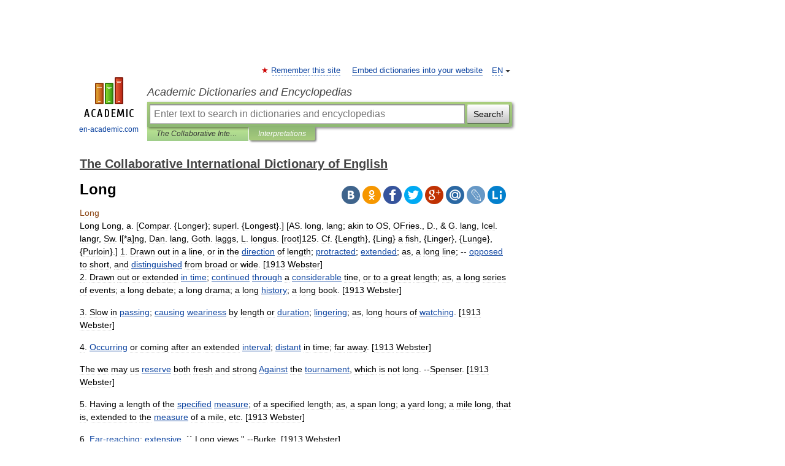

--- FILE ---
content_type: text/html; charset=UTF-8
request_url: https://cide.en-academic.com/103427/Long
body_size: 11752
content:
<!DOCTYPE html>
<html lang="en">
<head>


	<meta http-equiv="Content-Type" content="text/html; charset=utf-8" />
	<title>Long</title>
	<meta name="Description" content="Long, a. [Compar. {Longer}; superl. {Longest}.] [AS. long, lang; akin to OS, OFries., D., &amp; G. lang, Icel. langr, Sw. l[*a]ng, Dan. lang, Goth. laggs, L. longus. [root]125. Cf. {Length}, {Ling} a fish, {Linger}, {Lunge}, {Purloin}.] 1. Drawn out&amp;#8230;" />
	<!-- type: desktop C: ru  -->
	<meta name="Keywords" content="Long" />

 
	<!--[if IE]>
	<meta http-equiv="cleartype" content="on" />
	<meta http-equiv="msthemecompatible" content="no"/>
	<![endif]-->

	<meta name="viewport" content="width=device-width, initial-scale=1, minimum-scale=1">

	
	<meta name="rating" content="mature" />
    <meta http-equiv='x-dns-prefetch-control' content='on'>
    <link rel="dns-prefetch" href="https://ajax.googleapis.com">
    <link rel="dns-prefetch" href="https://www.googletagservices.com">
    <link rel="dns-prefetch" href="https://www.google-analytics.com">
    <link rel="dns-prefetch" href="https://pagead2.googlesyndication.com">
    <link rel="dns-prefetch" href="https://ajax.googleapis.com">
    <link rel="dns-prefetch" href="https://an.yandex.ru">
    <link rel="dns-prefetch" href="https://mc.yandex.ru">

    <link rel="preload" href="/images/Logo_en.png"   as="image" >
    <link rel="preload" href="/images/Logo_h_en.png" as="image" >

	<meta property="og:title" content="Long" />
	<meta property="og:type" content="article" />
	<meta property="og:url" content="https://cide.en-academic.com/103427/Long" />
	<meta property="og:image" content="https://en-academic.com/images/Logo_social_en.png?3" />
	<meta property="og:description" content="Long, a. [Compar. {Longer}; superl. {Longest}.] [AS. long, lang; akin to OS, OFries., D., &amp; G. lang, Icel. langr, Sw. l[*a]ng, Dan. lang, Goth. laggs, L. longus. [root]125. Cf. {Length}, {Ling} a fish, {Linger}, {Lunge}, {Purloin}.] 1. Drawn out&amp;#8230;" />
	<meta property="og:site_name" content="Academic Dictionaries and Encyclopedias" />
	<link rel="search" type="application/opensearchdescription+xml" title="Academic Dictionaries and Encyclopedias" href="//cide.en-academic.com/dicsearch.xml" />
	<meta name="ROBOTS" content="ALL" />
	<link rel="next" href="https://cide.en-academic.com/103428/Long" />
	<link rel="prev" href="https://cide.en-academic.com/103426/Lone" />
	<link rel="TOC" href="https://cide.en-academic.com/" />
	<link rel="index" href="https://cide.en-academic.com/" />
	<link rel="contents" href="https://cide.en-academic.com/" />
	<link rel="canonical" href="https://cide.en-academic.com/103427/Long" />

<!-- d/t desktop  -->

<!-- script async="async" src="https://www.googletagservices.com/tag/js/gpt.js"></script  -->
<script async="async" src="https://securepubads.g.doubleclick.net/tag/js/gpt.js"></script>

<script async type="text/javascript" src="//s.luxcdn.com/t/229742/360_light.js"></script>





<!-- +++++ ab_flag=1 fa_flag=2 +++++ -->

<style type="text/css">
div.hidden,#sharemenu,div.autosuggest,#contextmenu,#ad_top,#ad_bottom,#ad_right,#ad_top2,#restrictions,#footer ul + div,#TerminsNavigationBar,#top-menu,#lang,#search-tabs,#search-box .translate-lang,#translate-arrow,#dic-query,#logo img.h,#t-direction-head,#langbar,.smm{display:none}p,ul{list-style-type:none;margin:0 0 15px}ul li{margin-bottom:6px}.content ul{list-style-type:disc}*{padding:0;margin:0}html,body{height:100%}body{padding:0;margin:0;color:#000;font:14px Helvetica,Arial,Tahoma,sans-serif;background:#fff;line-height:1.5em}a{color:#0d44a0;text-decoration:none}h1{font-size:24px;margin:0 0 18px}h2{font-size:20px;margin:0 0 14px}h3{font-size:16px;margin:0 0 10px}h1 a,h2 a{color:#454545!important}#page{margin:0 auto}#page{min-height:100%;position:relative;padding-top:105px}#page{width:720px;padding-right:330px}* html #page{height:100%}#header{position:relative;height:122px}#logo{float:left;margin-top:21px;width:125px}#logo a.img{width:90px;margin:0 0 0 16px}#logo a.img.logo-en{margin-left:13px}#logo a{display:block;font-size:12px;text-align:center;word-break:break-all}#site-title{padding-top:35px;margin:0 0 5px 135px}#site-title a{color:#000;font-size:18px;font-style:italic;display:block;font-weight:400}#search-box{margin-left:135px;border-top-right-radius:3px;border-bottom-right-radius:3px;padding:4px;position:relative;background:#abcf7e;min-height:33px}#search-box.dic{background:#896744}#search-box table{border-spacing:0;border-collapse:collapse;width:100%}#search-box table td{padding:0;vertical-align:middle}#search-box table td:first-child{padding-right:3px}#search-box table td:last-child{width:1px}#search-query,#dic-query,.translate-lang{padding:6px;font-size:16px;height:18px;border:1px solid #949494;width:100%;box-sizing:border-box;height:32px;float:none;margin:0;background:white;float:left;border-radius:0!important}#search-button{width:70px;height:32px;text-align:center;border:1px solid #7a8e69;border-radius:3px;background:#e0e0e0}#search-tabs{display:block;margin:0 15px 0 135px;padding:0;list-style-type:none}#search-tabs li{float:left;min-width:70px;max-width:140px;padding:0 15px;height:23px;line-height:23px;background:#bde693;text-align:center;margin-right:1px}#search-box.dic + #search-tabs li{background:#C9A784}#search-tabs li:last-child{border-bottom-right-radius:3px}#search-tabs li a{color:#353535;font-style:italic;font-size:12px;display:block;white-space:nowrap;text-overflow:ellipsis;overflow:hidden}#search-tabs li.active{height:22px;line-height:23px;position:relative;background:#abcf7e;border-bottom-left-radius:3px;border-bottom-right-radius:3px}#search-box.dic + #search-tabs li.active{background:#896744}#search-tabs li.active a{color:white}#content{clear:both;margin:30px 0;padding-left:15px}#content a{text-decoration:underline}#content .breadcrumb{margin-bottom:20px}#search_sublinks,#search_links{margin-bottom:8px;margin-left:-8px}#search_sublinks a,#search_links a{padding:3px 8px 1px;border-radius:2px}#search_sublinks a.active,#search_links a.active{color:#000 !important;background:#bde693;text-decoration:none!important}.term{color:saddlebrown}@media(max-width:767px){.hideForMobile{display:none}#header{height:auto}#page{padding:5px;width:auto}#logo{float:none;width:144px;text-align:left;margin:0;padding-top:5px}#logo a{height:44px;overflow:hidden;text-align:left}#logo img.h{display:initial;width:144px;height:44px}#logo img.v{display:none}#site-title{padding:0;margin:10px 0 5px}#search-box,#search-tabs{clear:both;margin:0;width:auto;padding:4px}#search-box.translate #search-query{width:100%;margin-bottom:4px}#search-box.translate #td-search{overflow:visible;display:table-cell}ul#search-tabs{white-space:nowrap;margin-top:5px;overflow-x:auto;overflow-y:hidden}ul#search-tabs li,ul#search-tabs li.active{background:none!important;box-shadow:none;min-width:0;padding:0 5px;float:none;display:inline-block}ul#search-tabs li a{border-bottom:1px dashed green;font-style:normal;color:green;font-size:16px}ul#search-tabs li.active a{color:black;border-bottom-color:white;font-weight:700}ul#search-tabs li a:hover,ul#search-tabs li.active a:hover{color:black}#content{margin:15px 0}.h250{height:280px;max-height:280px;overflow:hidden;margin:25px 0 25px 0}
}</style>

	<link rel="shortcut icon" href="https://en-academic.com/favicon.ico" type="image/x-icon" sizes="16x16" />
	<link rel="shortcut icon" href="https://en-academic.com/images/icon.ico" type="image/x-icon" sizes="32x32" />
    <link rel="shortcut icon" href="https://en-academic.com/images/icon.ico" type="image/x-icon" sizes="48x48" />
    
    <link rel="icon" type="image/png" sizes="16x16" href="/images/Logo_16x16_transparent.png" />
    <link rel="icon" type="image/png" sizes="32x32" href="/images/Logo_32x32_transparent.png" />
    <link rel="icon" type="image/png" sizes="48x48" href="/images/Logo_48x48_transparent.png" />
    <link rel="icon" type="image/png" sizes="64x64" href="/images/Logo_64x64_transparent.png" />
    <link rel="icon" type="image/png" sizes="128x128" href="/images/Logo_128x128_transparent.png" />

    <link rel="apple-touch-icon" sizes="57x57"   href="/images/apple-touch-icon-57x57.png" />
    <link rel="apple-touch-icon" sizes="60x60"   href="/images/apple-touch-icon-60x60.png" />
    <link rel="apple-touch-icon" sizes="72x72"   href="/images/apple-touch-icon-72x72.png" />
    <link rel="apple-touch-icon" sizes="76x76"   href="/images/apple-touch-icon-76x76.png" />
    <link rel="apple-touch-icon" sizes="114x114" href="/images/apple-touch-icon-114x114.png" />
    <link rel="apple-touch-icon" sizes="120x120" href="/images/apple-touch-icon-120x120.png" />
  
    <!-- link rel="mask-icon" href="/images/safari-pinned-tab.svg" color="#5bbad5" -->
    <meta name="msapplication-TileColor" content="#00aba9" />
    <meta name="msapplication-config" content="/images/browserconfig.xml" />
    <meta name="theme-color" content="#ffffff" />

    <meta name="apple-mobile-web-app-capable" content="yes" />
    <meta name="apple-mobile-web-app-status-bar-style" content="black /">


<script type="text/javascript">
  (function(i,s,o,g,r,a,m){i['GoogleAnalyticsObject']=r;i[r]=i[r]||function(){
  (i[r].q=i[r].q||[]).push(arguments)},i[r].l=1*new Date();a=s.createElement(o),
  m=s.getElementsByTagName(o)[0];a.async=1;a.src=g;m.parentNode.insertBefore(a,m)
  })(window,document,'script','//www.google-analytics.com/analytics.js','ga');

  ga('create', 'UA-2754246-1', 'auto');
  ga('require', 'displayfeatures');

  ga('set', 'dimension1', 'Общая информация');
  ga('set', 'dimension2', 'article');
  ga('set', 'dimension3', '0');

  ga('send', 'pageview');

</script>


<script type="text/javascript">
	if(typeof(console) == 'undefined' ) console = {};
	if(typeof(console.log) == 'undefined' ) console.log = function(){};
	if(typeof(console.warn) == 'undefined' ) console.warn = function(){};
	if(typeof(console.error) == 'undefined' ) console.error = function(){};
	if(typeof(console.time) == 'undefined' ) console.time = function(){};
	if(typeof(console.timeEnd) == 'undefined' ) console.timeEnd = function(){};
	Academic = {};
	Academic.sUserLanguage = 'en';
	Academic.sDomainURL = 'https://cide.en-academic.com/';
	Academic.sMainDomainURL = '//dic.academic.ru/';
	Academic.sTranslateDomainURL = '//translate.en-academic.com/';
	Academic.deviceType = 'desktop';
		Academic.sDictionaryId = 'cide';
		Academic.Lang = {};
	Academic.Lang.sTermNotFound = 'The term wasn\'t found'; 
</script>


<!--  Вариокуб -->
<script type="text/javascript">
    (function(e, x, pe, r, i, me, nt){
    e[i]=e[i]||function(){(e[i].a=e[i].a||[]).push(arguments)},
    me=x.createElement(pe),me.async=1,me.src=r,nt=x.getElementsByTagName(pe)[0],me.addEventListener("error",function(){function cb(t){t=t[t.length-1],"function"==typeof t&&t({flags:{}})};Array.isArray(e[i].a)&&e[i].a.forEach(cb);e[i]=function(){cb(arguments)}}),nt.parentNode.insertBefore(me,nt)})
    (window, document, "script", "https://abt.s3.yandex.net/expjs/latest/exp.js", "ymab");

    ymab("metrika.70309897", "init"/*, {clientFeatures}, {callback}*/);
    ymab("metrika.70309897", "setConfig", {enableSetYmUid: true});
</script>





</head>
<body>

<div id="ad_top">
<!-- top bnr -->
<div class="banner" style="max-height: 90px; overflow: hidden; display: inline-block;">


<div class="EAC_ATF_970"></div>

</div> <!-- top banner  -->




</div>
	<div id="page"  >








			<div id="header">
				<div id="logo">
					<a href="//en-academic.com">
						<img src="//en-academic.com/images/Logo_en.png" class="v" alt="en-academic.com" width="88" height="68" />
						<img src="//en-academic.com/images/Logo_h_en.png" class="h" alt="en-academic.com" width="144" height="44" />
						<br />
						en-academic.com					</a>
				</div>
					<ul id="top-menu">
						<li id="lang">
							<a href="#" class="link">EN</a>

							<ul id="lang-menu">

							<li><a href="//dic.academic.ru">RU</a></li>
<li><a href="//de-academic.com">DE</a></li>
<li><a href="//es-academic.com">ES</a></li>
<li><a href="//fr-academic.com">FR</a></li>
							</ul>
						</li>
						<!--li><a class="android" href="//dic.academic.ru/android.php">Android версия</a></li-->
						<!--li><a class="apple" href="//dic.academic.ru/apple.php">iPhone/iPad версия</a></li-->
						<li><a class="add-fav link" href="#" onClick="add_favorite(this);">Remember this site</a></li>
						<li><a href="//partners.academic.ru/partner_proposal.php" target="_blank">Embed dictionaries into your website</a></li>
						<!--li><a href="#">Forum</a></li-->
					</ul>
					<h2 id="site-title">
						<a href="//en-academic.com">Academic Dictionaries and Encyclopedias</a>
					</h2>

					<div id="search-box">
						<form action="/searchall.php" method="get" name="formSearch">

<table><tr><td id="td-search">

							<input type="text" name="SWord" id="search-query" required
							value=""
							title="Enter text to search in dictionaries and encyclopedias" placeholder="Enter text to search in dictionaries and encyclopedias"
							autocomplete="off">


<div class="translate-lang">
	<select name="from" id="translateFrom">
				<option value="xx">Все языки</option><option value="ru">Русский</option><option value="en" selected>Английский</option><option value="fr">Французский</option><option value="de">Немецкий</option><option value="es">Испанский</option><option disabled>────────</option><option value="gw">Alsatian</option><option value="al">Altaic</option><option value="ar">Arabic</option><option value="an">Aragonese</option><option value="hy">Armenian</option><option value="rp">Aromanian</option><option value="at">Asturian</option><option value="ay">Aymara</option><option value="az">Azerbaijani</option><option value="bb">Bagobo</option><option value="ba">Bashkir</option><option value="eu">Basque</option><option value="be">Belarusian</option><option value="bg">Bulgarian</option><option value="bu">Buryat</option><option value="ca">Catalan</option><option value="ce">Chechen</option><option value="ck">Cherokee</option><option value="cn">Cheyenne</option><option value="zh">Chinese</option><option value="cv">Chuvash</option><option value="ke">Circassian</option><option value="cr">Cree</option><option value="ct">Crimean Tatar language</option><option value="hr">Croatian</option><option value="cs">Czech</option><option value="da">Danish</option><option value="dl">Dolgan</option><option value="nl">Dutch</option><option value="mv">Erzya</option><option value="eo">Esperanto</option><option value="et">Estonian</option><option value="ev">Evenki</option><option value="fo">Faroese</option><option value="fi">Finnish</option><option value="ka">Georgian</option><option value="el">Greek</option><option value="gn">Guaraní</option><option value="ht">Haitian</option><option value="he">Hebrew</option><option value="hi">Hindi</option><option value="hs">Hornjoserbska</option><option value="hu">Hungarian</option><option value="is">Icelandic</option><option value="uu">Idioma urrumano</option><option value="id">Indonesian</option><option value="in">Ingush</option><option value="ik">Inupiaq</option><option value="ga">Irish</option><option value="it">Italian</option><option value="ja">Japanese</option><option value="kb">Kabyle</option><option value="kc">Karachay</option><option value="kk">Kazakh</option><option value="km">Khmer</option><option value="go">Klingon</option><option value="mm">Komi</option><option value="kv">Komi</option><option value="ko">Korean</option><option value="kp">Kumyk</option><option value="ku">Kurdish</option><option value="ky">Kyrgyz</option><option value="ld">Ladino</option><option value="la">Latin</option><option value="lv">Latvian</option><option value="ln">Lingala</option><option value="lt">Lithuanian</option><option value="jb">Lojban</option><option value="lb">Luxembourgish</option><option value="mk">Macedonian</option><option value="ms">Malay</option><option value="ma">Manchu</option><option value="mi">Māori</option><option value="mj">Mari</option><option value="mu">Maya</option><option value="mf">Moksha</option><option value="mn">Mongolian</option><option value="mc">Mycenaean</option><option value="nu">Nahuatl</option><option value="og">Nogai</option><option value="se">Northern Sami</option><option value="no">Norwegian</option><option value="cu">Old Church Slavonic</option><option value="pr">Old Russian</option><option value="oa">Orok</option><option value="os">Ossetian</option><option value="ot">Ottoman Turkish</option><option value="pi">Pāli</option><option value="pa">Panjabi</option><option value="pm">Papiamento</option><option value="fa">Persian</option><option value="pl">Polish</option><option value="pt">Portuguese</option><option value="qu">Quechua</option><option value="qy">Quenya</option><option value="ro">Romanian, Moldavian</option><option value="sa">Sanskrit</option><option value="gd">Scottish Gaelic</option><option value="sr">Serbian</option><option value="cj">Shor</option><option value="sz">Silesian</option><option value="sk">Slovak</option><option value="sl">Slovene</option><option value="sx">Sumerian</option><option value="sw">Swahili</option><option value="sv">Swedish</option><option value="tl">Tagalog</option><option value="tg">Tajik</option><option value="tt">Tatar</option><option value="th">Thai</option><option value="bo">Tibetan Standard</option><option value="tf">Tofalar</option><option value="tr">Turkish</option><option value="tk">Turkmen</option><option value="tv">Tuvan</option><option value="tw">Twi</option><option value="ud">Udmurt</option><option value="ug">Uighur</option><option value="uk">Ukrainian</option><option value="ur">Urdu</option><option value="uz">Uzbek</option><option value="vp">Veps</option><option value="vi">Vietnamese</option><option value="wr">Waray</option><option value="cy">Welsh</option><option value="sh">Yakut</option><option value="yi">Yiddish</option><option value="yo">Yoruba</option><option value="ya">Yupik</option>	</select>
</div>
<div id="translate-arrow"><a>&nbsp;</a></div>
<div class="translate-lang">
	<select name="to" id="translateOf">
				<option value="xx" selected>Все языки</option><option value="ru">Русский</option><option value="en">Английский</option><option value="fr">Французский</option><option value="de">Немецкий</option><option value="es">Испанский</option><option disabled>────────</option><option value="af">Afrikaans</option><option value="sq">Albanian</option><option value="ar">Arabic</option><option value="hy">Armenian</option><option value="az">Azerbaijani</option><option value="eu">Basque</option><option value="bg">Bulgarian</option><option value="ca">Catalan</option><option value="ch">Chamorro</option><option value="ck">Cherokee</option><option value="zh">Chinese</option><option value="cv">Chuvash</option><option value="hr">Croatian</option><option value="cs">Czech</option><option value="da">Danish</option><option value="nl">Dutch</option><option value="mv">Erzya</option><option value="et">Estonian</option><option value="fo">Faroese</option><option value="fi">Finnish</option><option value="ka">Georgian</option><option value="el">Greek</option><option value="ht">Haitian</option><option value="he">Hebrew</option><option value="hi">Hindi</option><option value="hu">Hungarian</option><option value="is">Icelandic</option><option value="id">Indonesian</option><option value="ga">Irish</option><option value="it">Italian</option><option value="ja">Japanese</option><option value="kk">Kazakh</option><option value="go">Klingon</option><option value="ko">Korean</option><option value="ku">Kurdish</option><option value="la">Latin</option><option value="lv">Latvian</option><option value="lt">Lithuanian</option><option value="mk">Macedonian</option><option value="ms">Malay</option><option value="mt">Maltese</option><option value="mi">Māori</option><option value="mj">Mari</option><option value="mf">Moksha</option><option value="mn">Mongolian</option><option value="no">Norwegian</option><option value="cu">Old Church Slavonic</option><option value="pr">Old Russian</option><option value="pi">Pāli</option><option value="pm">Papiamento</option><option value="fa">Persian</option><option value="pl">Polish</option><option value="pt">Portuguese</option><option value="qy">Quenya</option><option value="ro">Romanian, Moldavian</option><option value="sr">Serbian</option><option value="sk">Slovak</option><option value="sl">Slovene</option><option value="sw">Swahili</option><option value="sv">Swedish</option><option value="tl">Tagalog</option><option value="ta">Tamil</option><option value="tt">Tatar</option><option value="th">Thai</option><option value="tr">Turkish</option><option value="ud">Udmurt</option><option value="ug">Uighur</option><option value="uk">Ukrainian</option><option value="ur">Urdu</option><option value="vi">Vietnamese</option><option value="yo">Yoruba</option>	</select>
</div>
<input type="hidden" name="did" id="did-field" value="cide" />
<input type="hidden" id="search-type" name="stype" value="" />

</td><td>

							<button id="search-button">Search!</button>

</td></tr></table>

						</form>

						<input type="text" name="dic_query" id="dic-query"
						title="interactive contents" placeholder="interactive contents"
						autocomplete="off" >


					</div>
				  <ul id="search-tabs">
    <li data-search-type="-1" id="thisdic" ><a href="#" onclick="return false;">The Collaborative International Dictionary of English</a></li>
    <li data-search-type="0" id="interpretations" class="active"><a href="#" onclick="return false;">Interpretations</a></li>
  </ul>
				</div>

	
<div id="ad_top2"></div>	
			<div id="content">

  
  				<div itemscope itemtype="http://data-vocabulary.org/Breadcrumb" style="clear: both;">
  				<h2 class="breadcrumb"><a href="/" itemprop="url"><span itemprop="title">The Collaborative International Dictionary of English</span></a>
  				</h2>
  				</div>
  				<div class="content" id="selectable-content">
  					<div class="title" id="TerminTitle"> <!-- ID нужен для того, чтобы спозиционировать Pluso -->
  						<h1>Long</h1>
  
  </div><div id="search_links">  					</div>
  
  <ul class="smm">
  <li class="vk"><a onClick="share('vk'); return false;" href="#"></a></li>
  <li class="ok"><a onClick="share('ok'); return false;" href="#"></a></li>
  <li class="fb"><a onClick="share('fb'); return false;" href="#"></a></li>
  <li class="tw"><a onClick="share('tw'); return false;" href="#"></a></li>
  <li class="gplus"><a onClick="share('g+'); return false;" href="#"></a></li>
  <li class="mailru"><a onClick="share('mail.ru'); return false;" href="#"></a></li>
  <li class="lj"><a onClick="share('lj'); return false;" href="#"></a></li>
  <li class="li"><a onClick="share('li'); return false;" href="#"></a></li>
</ul>
<div id="article"><dl>
<div itemscope itemtype="http://webmaster.yandex.ru/vocabularies/enc-article.xml">

               <dt itemprop="title" class="term" lang="en">Long</dt>

               <dd itemprop="content" class="descript" lang="en">Long Long, a. [Compar. {Longer}; superl. {Longest}.] [AS.
   long, lang; akin to OS, OFries., D., & G. lang, Icel. langr,
   Sw. l[*a]ng, Dan. lang, Goth. laggs, L. longus. [root]125.
   Cf. {Length}, {Ling} a fish, {Linger}, {Lunge}, {Purloin}.]
   1. Drawn out in a line, or in the <a href="/dic.nsf/cide/50264/direction">direction</a> of length;
      <a href="/dic.nsf/cide/140514/protracted">protracted</a>; <a href="/dic.nsf/cide/62999/extended">extended</a>; as, a long line; -- <a href="/dic.nsf/cide/122832/opposed">opposed</a> to
      short, and <a href="/dic.nsf/cide/52139/distinguished">distinguished</a> from broad or wide.
      [1913 Webster]<br><p>   2. Drawn out or extended <a href="/dic.nsf/cide/88516/in">in time</a>; <a href="/dic.nsf/cide/38799/continued">continued</a> <a href="/dic.nsf/cide/178155/through">through</a> a
      <a href="/dic.nsf/cide/38307/considerable">considerable</a> tine, or to a great length; as, a long series
      of events; a long debate; a long drama; a long <a href="/dic.nsf/cide/82975/history">history</a>; a
      long book.
      [1913 Webster]<br><p>   3. Slow in <a href="/dic.nsf/cide/128399/passing">passing</a>; <a href="/dic.nsf/cide/29015/causing">causing</a> <a href="/dic.nsf/cide/195664/weariness">weariness</a> by length or <a href="/dic.nsf/cide/55222/duration">duration</a>;
      <a href="/dic.nsf/cide/102184/lingering">lingering</a>; as, long hours of <a href="/dic.nsf/cide/195020/watching">watching</a>.
      [1913 Webster]<br><p>   4. <a href="/dic.nsf/cide/121036/Occurring">Occurring</a> or coming after an extended <a href="/dic.nsf/cide/92720/interval">interval</a>; <a href="/dic.nsf/cide/52065/distant">distant</a> in
      time; far away.
      [1913 Webster]<br><p>            The we may us <a href="/dic.nsf/cide/147923/reserve">reserve</a> both fresh and strong
            <a href="/dic.nsf/cide/3482/Against">Against</a> the <a href="/dic.nsf/cide/183649/tournament">tournament</a>, which is not long.
                                                  --Spenser.
      [1913 Webster]<br><p>   5. Having a length of the <a href="/dic.nsf/cide/165081/specified">specified</a> <a href="/dic.nsf/cide/108795/measure">measure</a>; of a specified
      length; as, a span long; a yard long; a mile long, that
      is, extended to the <a href="/dic.nsf/cide/108795/measure">measure</a> of a mile, etc.
      [1913 Webster]<br><p>   6. <a href="/dic.nsf/cide/64310/Far">Far-reaching</a>; <a href="/dic.nsf/cide/63015/extensive">extensive</a>. `` Long views.'' --Burke.
      [1913 Webster]<br><p>   7. (<a href="/dic.nsf/cide/131845/Phonetics">Phonetics</a>) <a href="/dic.nsf/cide/139781/Prolonged">Prolonged</a>, or <a href="/dic.nsf/cide/146893/relatively">relatively</a> more prolonged, in
      <a href="/dic.nsf/cide/190992/utterance">utterance</a>; -- said of vowels and syllables. See {Short},
      a., 13, and Guide to <a href="/dic.nsf/cide/139911/Pronunciation">Pronunciation</a>, [sect][sect] 22, 30.
      [1913 Webster]<br><p>   8. (<a href="/dic.nsf/cide/66102/Finance">Finance</a> & Com.) Having a supply of stocks or goods;
      <a href="/dic.nsf/cide/138289/prepared">prepared</a> for, or <a href="/dic.nsf/cide/47612/depending">depending</a> for a profit upon, <a href="/dic.nsf/cide/2781/advance">advance</a> in
      prices; as, <a href="/dic.nsf/cide/103447/long">long of</a> cotton. Hence, the phrases: to be, or
      go, long of the market, to be on the long side of the
      market, to hold products or <a href="/dic.nsf/cide/156408/securities">securities</a> for a rise in
      price, esp. when bought on a margin. <a href="/dic.nsf/cide/38947/Contrasted">Contrasted</a> to
      {short}.
      [Webster 1913 Suppl.]<br><p>   Note: Long is used as a prefix in a large number of <a href="/dic.nsf/cide/36924/compound">compound</a>
         adjectives which are mostly of <a href="/dic.nsf/cide/120962/obvious">obvious</a> <a href="/dic.nsf/cide/108758/meaning">meaning</a>; as,
         <a href="/dic.nsf/cide/103471/long">long-armed</a>, long-beaked, <a href="/dic.nsf/cide/103497/long">long-haired</a>, <a href="/dic.nsf/cide/103502/long">long-horned</a>,
         long-necked, long-sleeved, long-tailed, long- worded,
         etc.
         [1913 Webster]<br><p>   {In the long run}, in the whole course of things taken
      <a href="/dic.nsf/cide/182766/together">together</a>; in the <a href="/dic.nsf/cide/187672/ultimate">ultimate</a> result; <a href="/dic.nsf/cide/61674/eventually">eventually</a>.<br><p>   {Long clam} (Zo["o]l.), the common clam ({Mya arenaria}) of
      the <a href="/dic.nsf/cide/119574/Northern">Northern</a> United States and Canada; -- called also
      {soft-shell clam} and {long-neck clam}. See {Mya}.<br><p>   {Long cloth}, <a href="/dic.nsf/cide/187/a">a kind of</a> cotton cloth of <a href="/dic.nsf/cide/171935/superior">superior</a> <a href="/dic.nsf/cide/142686/quality">quality</a>.<br><p>   {Long clothes}, clothes worn by a young infant, <a href="/dic.nsf/cide/63004/extending">extending</a>
      below the feet.<br><p>   {Long division}. (Math.) See {Division}.<br><p>   {Long dozen}, one more than a dozen; <a href="/dic.nsf/cide/177737/thirteen">thirteen</a>.<br><p>   {Long home}, the grave.<br><p>   {Long measure}, {Long meter}. See under {Measure}, {Meter}.
      <br><p>   {Long Parliament} (Eng. Hist.), the Parliament which
      <a href="/dic.nsf/cide/11198/assembled">assembled</a> Nov. 3, 1640, and was <a href="/dic.nsf/cide/52018/dissolved">dissolved</a> by <a href="/dic.nsf/cide/42409/Cromwell">Cromwell</a>,
      April 20, 1653.<br><p>   {Long price}, the full retail price.<br><p>   {Long purple} (Bot.), a plant with purple flowers, <a href="/dic.nsf/cide/172190/supposed">supposed</a>
      to be the {Orchis mascula}. --Dr. Prior.<br><p>   {Long suit}
      (a) (Whist), a suit of which one holds <a href="/dic.nsf/cide/123409/originally">originally</a> more
          than three cards. --R. A. <a href="/dic.nsf/cide/139442/Proctor">Proctor</a>.
      (b) One's most <a href="/dic.nsf/cide/87954/important">important</a> <a href="/dic.nsf/cide/148100/resource">resource</a> or source of <a href="/dic.nsf/cide/169577/strength">strength</a>;
          as, as an <a href="/dic.nsf/cide/59317/entertainer">entertainer</a>, her voice was her long suit.<br><p>   {Long tom}.
      (a) A <a href="/dic.nsf/cide/133805/pivot">pivot gun</a> of great length and range, on the dock of
          a vessel.
      (b) A long trough for <a href="/dic.nsf/cide/194919/washing">washing</a> <a href="/dic.nsf/cide/12501/auriferous">auriferous</a> earth. [Western
          U.S.]
      (c) (Zo["o]l.) The long-tailed <a href="/dic.nsf/cide/179167/titmouse">titmouse</a>.<br><p>   {Long wall} (Coal Mining), a <a href="/dic.nsf/cide/198681/working">working</a> in which the whole seam
      is <a href="/dic.nsf/cide/147228/removed">removed</a> and the roof <a href="/dic.nsf/cide/5062/allowed">allowed</a> <a href="/dic.nsf/cide/180247/to">to fall in</a>, as the work
      progresses, except where passages are needed.<br><p>   {Of long}, a long time. [Obs.] --Fairfax.<br><p>   {To be long of the market}, or {To go long of the market},
   {To be on the long side of the market}, etc. (Stock
      <a href="/dic.nsf/cide/62047/Exchange">Exchange</a>), to hold stock for a rise in price, or to have a
      <a href="/dic.nsf/cide/38861/contract">contract</a> under which one can demand stock on or before a
      <a href="/dic.nsf/cide/29917/certain">certain</a> day at a <a href="/dic.nsf/cide/168756/stipulated">stipulated</a> price; -- <a href="/dic.nsf/cide/122832/opposed">opposed</a> to {short}
      in such phrases as, to be short of stock, <a href="/dic.nsf/cide/181804/to">to sell short</a>,
      etc. [Cant] See {Short}.<br><p>   {To have a long head}, to have a <a href="/dic.nsf/cide/64324/farseeing">farseeing</a> or <a href="/dic.nsf/cide/152354/sagacious">sagacious</a> mind.
      [1913 Webster]</dd>

               <br />

               <p id="TerminSourceInfo" class="src">

               <em><span itemprop="source">The Collaborative International Dictionary of English</span>.
   <span itemprop="source-date">2000</span>.</em>
 </p>
</div>
</dl>
</div>

<div style="padding:5px 0px;"> <a href="https://games.academic.ru" style="color: green; font-size: 16px; margin-right:10px"><b>Игры ⚽</b></a> <b><a title='онлайн-сервис помощи студентам' href='https://homework.academic.ru/?type_id=1''>Нужно сделать НИР?</a></b></div>

<b>Synonyms</b>: <div class="tags_list"><a href="//cide.en-academic.com/synonyms/Lengthy" rel="tag">Lengthy</a>, <a href="//cide.en-academic.com/synonyms/drawn+out" rel="tag">drawn out</a>, <a href="//cide.en-academic.com/synonyms/To+a+great+extent" rel="tag">To a great extent</a> / <a href="//cide.en-academic.com/synonyms/Protracted" rel="tag">Protracted</a>, <a href="//cide.en-academic.com/synonyms/prolonged" rel="tag">prolonged</a>, <a href="//cide.en-academic.com/synonyms/lengthy" rel="tag">lengthy</a>, <a href="//cide.en-academic.com/synonyms/A+long+time" rel="tag">A long time</a>, <a href="//cide.en-academic.com/synonyms/for+a+long+time" rel="tag">for a long time</a> / <a href="//cide.en-academic.com/synonyms/Extended" rel="tag">Extended</a>, <a href="//cide.en-academic.com/synonyms/in+extent" rel="tag">in extent</a>, <a href="//cide.en-academic.com/synonyms/Throughout" rel="tag">Throughout</a>, <a href="//cide.en-academic.com/synonyms/all+along" rel="tag">all along</a> / <a href="//cide.en-academic.com/synonyms/Long-winded" rel="tag">Long-winded</a>, <a href="//cide.en-academic.com/synonyms/spun+out" rel="tag">spun out</a>, <a href="//cide.en-academic.com/synonyms/long-spun" rel="tag">long-spun</a>, <a href="//cide.en-academic.com/synonyms/tedious" rel="tag">tedious</a>, <a href="//cide.en-academic.com/synonyms/prolix" rel="tag">prolix</a>, <a href="//cide.en-academic.com/synonyms/diffuse" rel="tag">diffuse</a> / <a href="//cide.en-academic.com/synonyms/Lingering" rel="tag">Lingering</a>, <a href="//cide.en-academic.com/synonyms/longing" rel="tag">longing</a> / <a href="//cide.en-academic.com/synonyms/Far-seeing" rel="tag">Far-seeing</a>, <a href="//cide.en-academic.com/synonyms/far-reaching" rel="tag">far-reaching</a>, <a href="//cide.en-academic.com/synonyms/extensive" rel="tag">extensive</a> / <a href="//cide.en-academic.com/synonyms/Slow" rel="tag">Slow</a>, <a href="//cide.en-academic.com/synonyms/dilatory" rel="tag">dilatory</a>, <a href="//cide.en-academic.com/synonyms/slack" rel="tag">slack</a>, <a href="//cide.en-academic.com/synonyms/lingering" rel="tag">lingering</a>, <a href="//cide.en-academic.com/synonyms/tardy" rel="tag">tardy</a></div>
<br /><br />
  <div id="socialBar_h"></div>
  					<ul class="post-nav" id="TerminsNavigationBar">
						<li class="prev"><a href="https://cide.en-academic.com/103426/Lone" title="Lone-Star State">Lone-Star State</a></li>
						<li class="next"><a href="https://cide.en-academic.com/103428/Long" title="Long">Long</a></li>
					</ul>
  
  					<div class="other-info">
  						<div class="holder">
							<h3 class="dictionary">Look at other dictionaries:</h3>
							<ul class="terms-list">
<li><p><strong><a href="//fr-academic.com/dic.nsf/frwiki/1092723">Lóng</a></strong> — Long Cette page d’homonymie répertorie les différents sujets et articles partageant un même nom … &nbsp; <span class="src2">Wikipédia en Français</span></p></li>
<li><p><strong><a href="//de-academic.com/dic.nsf/dewiki/876444">Long</a></strong> — steht für: Long (Familienname), der Familienname Long den Kreis Long in Baoji in der chinesischen Provinz Shaanxi, siehe Long (Baoji) Long (Mythologie), eine Drachenfigur in der chinesischen Mythologie Long und Short, eine Käufer Position in der&#8230; … &nbsp; <span class="src2">Deutsch Wikipedia</span></p></li>
<li><p><strong><a href="//cide.en-academic.com/103429/Long">Long</a></strong> — Long, adv. [AS. lance.] 1. To a great extent in space; as, a long drawn out line. [1913 Webster] 2. To a great extent in time; during a long time. [1913 Webster] They that tarry long at the wine. Prov. xxiii. 30. [1913 Webster] When the trumpet&#8230; … &nbsp; <span class="src2">The Collaborative International Dictionary of English</span></p></li>
<li><p><strong><a href="//de-academic.com/dic.nsf/dewiki/876445">Long'an</a></strong> — steht für: den Stadtbezirk Long an (龙安区) der kreisfreien Stadt Anyang in der chinesischen Provinz Henan, siehe Long an (Anyang) den Kreis Long an (隆安县) der bezirksfreien Stadt Nanning im Autonomen Gebiet Guangxi der Zhuang Nationalität in der VR&#8230; … &nbsp; <span class="src2">Deutsch Wikipedia</span></p></li>
<li><p><strong><a href="//cide.en-academic.com/103431/Long">Long</a></strong> — Long, v. i. [imp. & p. p. {Longed}; p. pr. & vb. n. {Longing}.] [AS. langian to increase, to lengthen, to stretch out the mind after, to long, to crave, to belong to, fr. lang long. See {Long}, a.] 1. To feel a strong or morbid desire or craving; … &nbsp; <span class="src2">The Collaborative International Dictionary of English</span></p></li>
<li><p><strong><a href="//en-academic.com/dic.nsf/enwiki/8766733">Long Ho</a></strong> — Long Hồ was also the name of the Vĩnh Long Province of Vietnam before 1975 .Long Ho ( vi. Long Hồ) is a district ( huyện ) of Vinh Long Province, in the Mekong Delta region of Vietnam … &nbsp; <span class="src2">Wikipedia</span></p></li>
<li><p><strong><a href="//cide.en-academic.com/103428/Long">Long</a></strong> — Long, n. 1. (Mus.) A note formerly used in music, one half the length of a large, twice that of a breve. [1913 Webster] 2. (Phonetics) A long sound, syllable, or vowel. [1913 Webster] 3. The longest dimension; the greatest extent; in the phrase,&#8230; … &nbsp; <span class="src2">The Collaborative International Dictionary of English</span></p></li>
<li><p><strong><a href="//cide.en-academic.com/103430/Long">Long</a></strong> — Long, prep. [Abbreviated fr. along. See 3d {Along}.] By means of; by the fault of; because of. [Obs.] See {Along of}, under 3d {Along}. [1913 Webster] … &nbsp; <span class="src2">The Collaborative International Dictionary of English</span></p></li>
<li><p><strong><a href="//en-academic.com/dic.nsf/enwiki/1264058">Long Yu</a></strong> — (zh s|; pinyin: Yú Lóng; b. 1964) is currently the Music Director of the China Philharmonic and the Guangzhou Symphony Orchestra.Yu was born into a family of musicians in Shanghai and received his early childhood music education from his&#8230; … &nbsp; <span class="src2">Wikipedia</span></p></li>
<li><p><strong><a href="//en-academic.com/dic.nsf/enwiki/8757960">Long My</a></strong> — ( vi. Long Mỹ) is a district ( huyện ) of Hau Giang Province in the Mekong Delta region of Vietnam … &nbsp; <span class="src2">Wikipedia</span></p></li>
							</ul>
						</div>
	</div>
					</div>



			</div>
  
<div id="ad_bottom">

</div>

	<div id="footer">
		<div id="liveinternet">
            <!--LiveInternet counter--><a href="https://www.liveinternet.ru/click;academic"
            target="_blank"><img id="licntC2FD" width="31" height="31" style="border:0" 
            title="LiveInternet"
            src="[data-uri]"
            alt=""/></a><script>(function(d,s){d.getElementById("licntC2FD").src=
            "https://counter.yadro.ru/hit;academic?t44.6;r"+escape(d.referrer)+
            ((typeof(s)=="undefined")?"":";s"+s.width+"*"+s.height+"*"+
            (s.colorDepth?s.colorDepth:s.pixelDepth))+";u"+escape(d.URL)+
            ";h"+escape(d.title.substring(0,150))+";"+Math.random()})
            (document,screen)</script><!--/LiveInternet-->
		</div>


      <div id="restrictions">18+</div>


				&copy; Academic, 2000-2026
<ul>
			<li>
				Contact us:
				<a id="m_s" href="#">Technical Support</a>,
				<a id="m_a" href="#">Advertising</a>
			</li>
</ul>
<div>


			<a href="//partners.academic.ru/partner_proposal.php">Dictionaries export</a>, created on PHP, <div class="img joom"></div> Joomla, <div class="img drp"></div> Drupal, <div class="img wp"></div> WordPress, MODx.
</div>

	</div>


		<div id="contextmenu">
		<ul id="context-actions">
		  <li><a data-in="masha">Mark and share</a></li>
		  <li class="separator"></li>
		  <!--li><a data-in="dic">Look up in the dictionary</a></li-->
		  <!--li><a data-in="synonyms">Browse synonyms</a></li-->
		  <li><a data-in="academic">Search through all dictionaries</a></li>
		  <li><a data-in="translate">Translate…</a></li>
		  <li><a data-in="internet">Search Internet</a></li>
		  <!--li><a data-in="category">Search in the same category</a></li-->
		</ul>
		<ul id="context-suggestions">
		</ul>
		</div>

		<div id="sharemenu" style="top: 1075px; left: 240px;">
			<h3>Share the article and excerpts</h3>
			<ul class="smm">
  <li class="vk"><a onClick="share('vk'); return false;" href="#"></a></li>
  <li class="ok"><a onClick="share('ok'); return false;" href="#"></a></li>
  <li class="fb"><a onClick="share('fb'); return false;" href="#"></a></li>
  <li class="tw"><a onClick="share('tw'); return false;" href="#"></a></li>
  <li class="gplus"><a onClick="share('g+'); return false;" href="#"></a></li>
  <li class="mailru"><a onClick="share('mail.ru'); return false;" href="#"></a></li>
  <li class="lj"><a onClick="share('lj'); return false;" href="#"></a></li>
  <li class="li"><a onClick="share('li'); return false;" href="#"></a></li>
</ul>
			<div id="share-basement">
				<h5>Direct link</h5>
				<a href="" id="share-directlink">
					…
				</a>
				<small>
					Do a right-click on the link above<br/>and select “Copy&nbsp;Link”				</small>
			</div>
		</div>

	

	<script async src="/js/academic.min.js?150324" type="text/javascript"></script>



<div id="ad_right">
<div class="banner">
  <div class="EAC_ATFR_300n"></div>
</div>
<div class="banner sticky">
  <div class="EAC_MIDR_300c"></div>
</div>

</div>


</div>


<!-- /59581491/bottom -->
<div id='div-gpt-ad-bottom'>
<script>
googletag.cmd.push(function() { googletag.display('div-gpt-ad-bottom'); });
</script>
</div>
<div id='div-gpt-ad-4fullscreen'>
</div>


<br/><br/><br/><br/>

<!-- Yandex.Metrika counter -->
<script type="text/javascript" >
   (function(m,e,t,r,i,k,a){m[i]=m[i]||function(){(m[i].a=m[i].a||[]).push(arguments)};
   m[i].l=1*new Date();k=e.createElement(t),a=e.getElementsByTagName(t)[0],k.async=1,k.src=r,a.parentNode.insertBefore(k,a)})
   (window, document, "script", "https://mc.yandex.ru/metrika/tag.js", "ym");

   ym(70309897, "init", {
        clickmap:false,
        trackLinks:true,
        accurateTrackBounce:false
   });
</script>
<noscript><div><img src="https://mc.yandex.ru/watch/70309897" style="position:absolute; left:-9999px;" alt="" /></div></noscript>
<!-- /Yandex.Metrika counter -->


<!-- Begin comScore Tag -->
<script>
  var _comscore = _comscore || [];
  _comscore.push({ c1: "2", c2: "23600742" });
  (function() {
    var s = document.createElement("script"), el = document.getElementsByTagName("script")[0]; s.async = true;
    s.src = (document.location.protocol == "https:" ? "https://sb" : "http://b") + ".scorecardresearch.com/beacon.js";
    el.parentNode.insertBefore(s, el);
  })();
</script>
<noscript>
  <img src="//b.scorecardresearch.com/p?c1=2&c2=23600742&cv=2.0&cj=1" />
</noscript>
<!-- End comScore Tag -->



<div caramel-id="01k4wbmcw0vn3zh2n00vneqp8r"></div>
<div caramel-id="01k3jtbnx5ebg6w8mve2y43mp2"></div>



<br><br><br><br><br>
<br><br><br><br><br>
</body>
  <link rel="stylesheet" href="/css/academic_v2.css?20210501a" type="text/css" />
  <link rel="stylesheet" href="/css/mobile-menu.css?20190810" type="text/css" />

    

</html>

